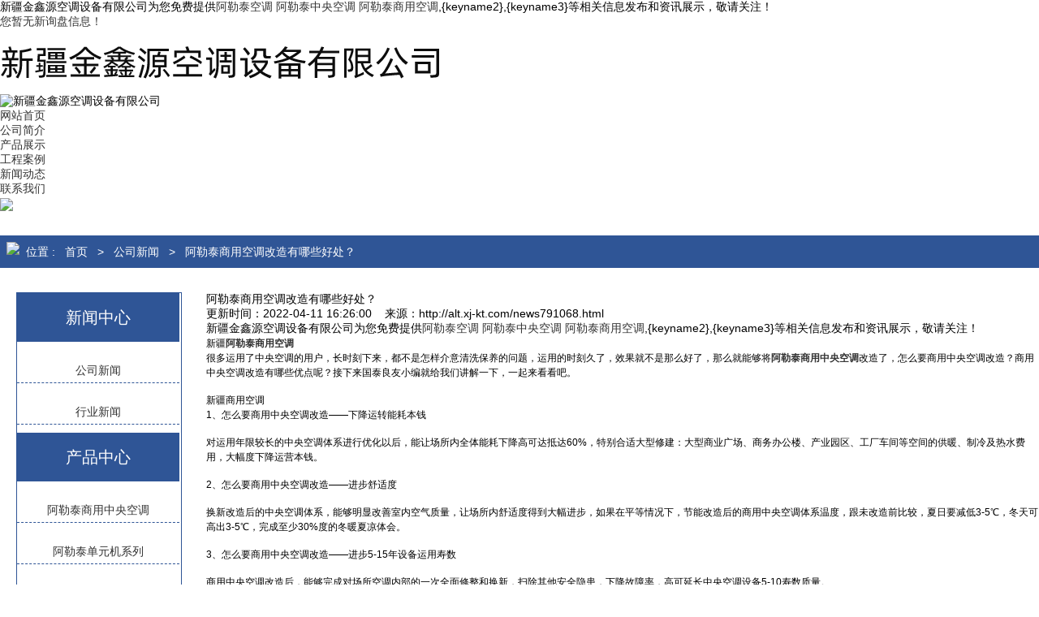

--- FILE ---
content_type: text/html
request_url: http://alt.xj-kt.com/news791068.html
body_size: 8017
content:
<!DOCTYPE html>
<html lang="zh-CN">
<head> 
<meta http-equiv="Content-Type" content="text/html; charset=gb2312" />
<meta http-equiv="X-UA-Compatible" content="IE=edge">
<meta name="viewport" content="width=device-width, user-scalable=no, initial-scale=1.0, maximum-scale=1.0, minimum-scale=1.0">
<title>阿勒泰商用空调改造有哪些好处？ -- 新疆金鑫源空调设备有限公司</title>
<meta name="Keywords" content="新疆商用空调"/> 
<meta name="Description" content="新疆金鑫源空调设备有限公司为您免费提供阿勒泰空调 阿勒泰中央空调 阿勒泰商用空调,{keyname2},{keyname3}等相关信息发布和资讯展示，敬请关注！新疆阿勒泰商用空调　很多运用了中央空调的用户，长时刻下来，都不是怎样介意清洗保养的问题，运用的时刻久了，效果就不是那么好了，那么就能够将阿勒泰商用中央空调改造了，怎么要商用中央空调改造？商用中央空调改造有哪些优点呢？接下来国泰良友小编就给我"/> 
<link href="/template/NESTX0105/pc/lib/webmain.css" rel="stylesheet" type="text/css" />
<link rel="stylesheet" type="text/css" href="/template/NESTX0105/pc/lib/bootstrap.min.css">
<link rel="stylesheet" href="/template/NESTX0105/pc/lib/bootstrap-theme.min.css">
<link href="/template/NESTX0105/pc/lib/index.css" rel="stylesheet" type="text/css" />
<script type="text/javascript" src="/template/NESTX0105/pc/lib/jquery-1.4.2.min.js"></script>
<script type="text/javascript" src="/template/NESTX0105/pc/lib/bootstrap.min.js"></script>
    
<script>
(function(){
    var bp = document.createElement('script');
    var curProtocol = window.location.protocol.split(':')[0];
    if (curProtocol === 'https') {
        bp.src = 'https://zz.bdstatic.com/linksubmit/push.js';
    }
    else {
        bp.src = 'http://push.zhanzhang.baidu.com/push.js';
    }
    var s = document.getElementsByTagName("script")[0];
    s.parentNode.insertBefore(bp, s);
})();
</script></head>
<body>
<!--头部开始--> 
<div class="container-fluid hidden-xs top">
	<div class="container">
		<div class="top01 pull-left">
			<p>新疆金鑫源空调设备有限公司为您免费提供<a href="/">阿勒泰空调 阿勒泰中央空调 阿勒泰商用空调</a>,{keyname2},{keyname3}等相关信息发布和资讯展示，敬请关注！</p>
		</div>
		<div class="top02 pull-right">
			<script type="text/javascript" src="http://webapi.weidaoliu.com/msg/msgstat.ashx?shopid=19647"></script>
		</div>
	</div>
</div>

<!--logo-->
<div class="logobox container hidden-xs">
	<div class="row">
		<div class="col-md-8 logo">
			<img src="/img.ashx?shopid=19647&file=logo.png" class="img-responsive" alt="新疆金鑫源空调设备有限公司">
		</div>
		<div class="tel col-md-3 col-md-offset-1">
			<img src="/template/NESTX0105/pc/img/tel01.png"/ class="img-responsive center-blocks" alt="新疆金鑫源空调设备有限公司">
		</div>
	</div>
</div>


<!--nav-->
<div class="container-fluid hidden-xs navbox">
	<div class="container">
		<ul class="clearfix">
			<li><a href="/">网站首页</a></li>
			<li><a href="/about.html">公司简介</a></li>
			<li><a href="/product.html">产品展示</a></li>
			<li><a href="/case.html">工程案例</a></li>
			<li><a href="/news.html">新闻动态</a></li>
			<li><a href="/contact.html">联系我们</a></li>
		</ul>
	</div>
</div>

<!--头部结束-->

<div class="container-fluid">
	<img src="/template/NESTX0105/pc/img/banner11.jpg"/ class="img-responsive">
</div>
		

<style>
.ntitle h5 *{color:white;font-size:14px;padding:0 8px}
.ntitle h5 *:hover{font-weight:bold}
@media screen and (max-width:768px){
.ntitle{margin-top:20px;margin-bottom:20px;padding-top:5px;height: 40px;background: #2f5596;
}
}
@media screen and (min-width:768px){
.ntitle{height: 40px;background: #2f5596;
}
}
</style>

<div class="sevenpage">


<div class="ntitle container hidden-xs" style="margin-top:30px;margin-bottom:30px;background: #2f5596;">
	<h5 style="color: white;line-height: 40px;"><img src="/template/NESTX0105/pc/img/tb1.png" class="img-responsive" style="float:left;padding-top: 8px;">位置 :
		<a href="/">首页</a> &gt; <a href="newstype24354.html">公司新闻</a> &gt; <a href="news791068.html">阿勒泰商用空调改造有哪些好处？</a>
	</h5>
</div> 

<div class="container">
   	<div class="row">
			
		<style>
		.cpfl_left_bot a{float:left;height:30px;width:200px; margin:10px 0;text-align:center;
						line-height:30px;font-size:14px;border-bottom:1px dashed #2f5596}
		.cpfl_left{width:202px;background-color:#fff;border:1px solid #2f5596;margin-left:20px;margin-right: 30px;float:left;margin-bottom:20px}
		.cpfl_left_top li{
				font-size: 14px;
				text-align: center;
				line-height: 40px;
				border-bottom:1px dashed #2f5596;
			}
		</style>


		<div class="n_left">
			<div class="cpfl_left hidden-xs">
				<div class="cpfl_left_top" >
					<span style="float:left;font-size:20px;line-height:60px;height:60px;width:200px;color:white;background:#2f5596;
							 margin:0 0 10px;text-align:center">新闻中心</span>	
				</div>
				<div class="cpfl_left_bot">
					<ul>
						
						<li><a  href="/newstype24354.html" title="阿勒泰商用空调改造有哪些好处？">公司新闻</a></li>
						
						<li><a  href="/newstype24355.html" title="阿勒泰商用空调改造有哪些好处？">行业新闻</a></li>
						 
					</ul>        	
				</div>

				<div class="cpfl_left_top" >
					<span style="float:left;font-size:20px;line-height:60px;height:60px;width:200px;color:white;background:#2f5596;
							 margin:0 0 10px;text-align:center">产品中心</span>	
				</div>
				<div class="cpfl_left_bot">
					<ul>
						
						<li><a  href="/pro1type103042.html" title="阿勒泰商用中央空调">阿勒泰商用中央空调</a>
							<ul>
								
							   <li><a  href="/protype103043.html" title="阿勒泰单元机系列">阿勒泰单元机系列</a></li>
								
							   <li><a  href="/protype103044.html" title="阿勒泰离心机系列">阿勒泰离心机系列</a></li>
								
							   <li><a  href="/protype103057.html" title="阿勒泰光伏中央空调">阿勒泰光伏中央空调</a></li>
								
							   <li><a  href="/protype103058.html" title="阿勒泰多联机系列">阿勒泰多联机系列</a></li>
								
							   <li><a  href="/protype103059.html" title="阿勒泰螺杆机系列">阿勒泰螺杆机系列</a></li>
								
							   <li><a  href="/protype103060.html" title="阿勒泰模块机系列">阿勒泰模块机系列</a></li>
								
							   <li><a  href="/protype103061.html" title="阿勒泰户式机系列">阿勒泰户式机系列</a></li>
								
							   <li><a  href="/protype103062.html" title="阿勒泰风管机系列">阿勒泰风管机系列</a></li>
								
							   <li><a  href="/protype103063.html" title="阿勒泰特种机系列">阿勒泰特种机系列</a></li>
								
							   <li><a  href="/protype103064.html" title="阿勒泰冷冻冷藏系列">阿勒泰冷冻冷藏系列</a></li>
								
							   <li><a  href="/protype103065.html" title="阿勒泰屋顶机系列">阿勒泰屋顶机系列</a></li>
								
							   <li><a  href="/protype103066.html" title="阿勒泰终端空气处理设备">阿勒泰终端空气处理设备</a></li>
								
							   <li><a  href="/protype103067.html" title="阿勒泰采暖系列">阿勒泰采暖系列</a></li>
								
							</ul>
						</li>
						
						<li><a  href="/pro1type103068.html" title="阿勒泰家用中央空调">阿勒泰家用中央空调</a>
							<ul>
								
							   <li><a  href="/protype103086.html" title="阿勒泰风管机系列">阿勒泰风管机系列</a></li>
								
							   <li><a  href="/protype103087.html" title="阿勒泰净化系列">阿勒泰净化系列</a></li>
								
							   <li><a  href="/protype103088.html" title="阿勒泰采暖系列">阿勒泰采暖系列</a></li>
								
							   <li><a  href="/protype103089.html" title="阿勒泰家庭多联机">阿勒泰家庭多联机</a></li>
								
							</ul>
						</li>
						
						<li><a  href="/protype117305.html" title="阿勒泰扬子家用空调">阿勒泰扬子家用空调</a>
							<ul>
								
							</ul>
						</li>
						
						<li><a  href="/protype117501.html" title="阿勒泰家用中央空调">阿勒泰家用中央空调</a>
							<ul>
								
							</ul>
						</li>
						
						<li><a  href="/protype117502.html" title="阿勒泰商用空调">阿勒泰商用空调</a>
							<ul>
								
							</ul>
						</li>
						
					</ul>        	
					<img src="/template/NESTX0105/pc/img/contact.jpg" width="200px">
					<p style="font-size:14px;margin-top:20px;line-height:30px;padding:0 5px">
					新疆金鑫源空调设备有限公司<br />
					咨询热线：18999157188<br />
					电话：18999157188<br />
					地址：新疆维吾尔自治区乌鲁木齐市水磨沟区南湖北路322号
					</p>
				</div>
			</div>
		 </div> 

		 <div class="nrbf col-md-9 col-sm-12">
            <div class="maxsize n-box">
				<div class="row">
					<div class="news-nr-box">
				        <h1>阿勒泰商用空调改造有哪些好处？</h1>
                        <div class="hits">
	                         更新时间：2022-04-11 16:26:00&nbsp;&nbsp;&nbsp;&nbsp;来源：http://alt.xj-kt.com/news791068.html
                        </div>
	       
                        <div class="xypg-detail-con"><p>新疆金鑫源空调设备有限公司为您免费提供<a href="/">阿勒泰空调 阿勒泰中央空调 阿勒泰商用空调</a>,{keyname2},{keyname3}等相关信息发布和资讯展示，敬请关注！</p><p><font face="sans serif, tahoma, verdana, helvetica"><span style="font-size: 12px;">新疆<a href="/protype117502.html" target="_blank"><strong>阿勒泰商用空调</strong></a></span></font><span style="font-family: &quot;sans serif&quot;, tahoma, verdana, helvetica; font-size: 12px;">　</span></p><p><span style="font-family: &quot;sans serif&quot;, tahoma, verdana, helvetica; font-size: 12px;">很多运用了中央空调的用户，长时刻下来，都不是怎样介意清洗保养的问题，运用的时刻久了，效果就不是那么好了，那么就能够将<a href="/pro1type103042.html" target="_blank"><strong>阿勒泰商用中央空调</strong></a>改造了，怎么要商用中央空调改造？商用中央空调改造有哪些优点呢？接下来国泰良友小编就给我们讲解一下，一起来看看吧。</span><br style="font-family: &quot;sans serif&quot;, tahoma, verdana, helvetica; font-size: 12px;"><br style="font-family: &quot;sans serif&quot;, tahoma, verdana, helvetica; font-size: 12px;"><span style="font-family: &quot;sans serif&quot;, tahoma, verdana, helvetica; font-size: 12px;">新疆商用空调</span><br style="font-family: &quot;sans serif&quot;, tahoma, verdana, helvetica; font-size: 12px;"><span style="font-family: &quot;sans serif&quot;, tahoma, verdana, helvetica; font-size: 12px;">1、怎么要商用中央空调改造——下降运转能耗本钱</span><br style="font-family: &quot;sans serif&quot;, tahoma, verdana, helvetica; font-size: 12px;"><br style="font-family: &quot;sans serif&quot;, tahoma, verdana, helvetica; font-size: 12px;"><span style="font-family: &quot;sans serif&quot;, tahoma, verdana, helvetica; font-size: 12px;">对运用年限较长的中央空调体系进行优化以后，能让场所内全体能耗下降高可达抵达60%，特别合适大型修建：大型商业广场、商务办公楼、产业园区、工厂车间等空间的供暖、制冷及热水费用，大幅度下降运营本钱。</span><br style="font-family: &quot;sans serif&quot;, tahoma, verdana, helvetica; font-size: 12px;"><br style="font-family: &quot;sans serif&quot;, tahoma, verdana, helvetica; font-size: 12px;"><span style="font-family: &quot;sans serif&quot;, tahoma, verdana, helvetica; font-size: 12px;">2、怎么要商用中央空调改造——进步舒适度</span><br style="font-family: &quot;sans serif&quot;, tahoma, verdana, helvetica; font-size: 12px;"><br style="font-family: &quot;sans serif&quot;, tahoma, verdana, helvetica; font-size: 12px;"><span style="font-family: &quot;sans serif&quot;, tahoma, verdana, helvetica; font-size: 12px;">换新改造后的中央空调体系，能够明显改善室内空气质量，让场所内舒适度得到大幅进步，如果在平等情况下，节能改造后的商用中央空调体系温度，跟未改造前比较，夏日要减低3-5℃，冬天可高出3-5℃，完成至少30%度的冬暖夏凉体会。</span><br style="font-family: &quot;sans serif&quot;, tahoma, verdana, helvetica; font-size: 12px;"><br style="font-family: &quot;sans serif&quot;, tahoma, verdana, helvetica; font-size: 12px;"><span style="font-family: &quot;sans serif&quot;, tahoma, verdana, helvetica; font-size: 12px;">3、怎么要商用中央空调改造——进步5-15年设备运用寿数</span><br style="font-family: &quot;sans serif&quot;, tahoma, verdana, helvetica; font-size: 12px;"><br style="font-family: &quot;sans serif&quot;, tahoma, verdana, helvetica; font-size: 12px;"><span style="font-family: &quot;sans serif&quot;, tahoma, verdana, helvetica; font-size: 12px;">商用中央空调改造后，能够完成对场所空调内部的一次全面修整和换新，扫除其他安全隐患，下降故障率，高可延长中央空调设备5-10寿数质量。</span><br style="font-family: &quot;sans serif&quot;, tahoma, verdana, helvetica; font-size: 12px;"><br style="font-family: &quot;sans serif&quot;, tahoma, verdana, helvetica; font-size: 12px;"><span style="font-family: &quot;sans serif&quot;, tahoma, verdana, helvetica; font-size: 12px;">4、怎么要商用中央空调改造——节省企业运转本钱</span><br style="font-family: &quot;sans serif&quot;, tahoma, verdana, helvetica; font-size: 12px;"><br style="font-family: &quot;sans serif&quot;, tahoma, verdana, helvetica; font-size: 12px;"><span style="font-family: &quot;sans serif&quot;, tahoma, verdana, helvetica; font-size: 12px;">合理进行商用中央空调改造，能大大下降企业资金压力，高效节能能让出资本钱在3-5年内回本。</span><br style="font-family: &quot;sans serif&quot;, tahoma, verdana, helvetica; font-size: 12px;"><br style="font-family: &quot;sans serif&quot;, tahoma, verdana, helvetica; font-size: 12px;"><font face="sans serif, tahoma, verdana, helvetica"><span style="font-size: 12px;">新疆商用空调</span></font></p><p>阿勒泰空调 阿勒泰中央空调 阿勒泰商用空调哪家好？{keyname2}报价是多少？{keyname3}质量怎么样？新疆金鑫源空调设备有限公司专业承接阿勒泰空调 阿勒泰中央空调 阿勒泰商用空调,,电话:18999157188</p></div>
    
					</div>
					<div class="pager1 ks-clear">
						<div>上一条：<a href="news799851.html">阿勒泰中央空调是什么你知道吗？</a></div><div>下一条：<a href="news790691.html">一种新型阿勒泰商用空调逆变器硬件电路方案的研究</a></div>
						<div class="clear"></div>
					</div>
					<div class="clear"></div>
				</div>
             </div>
             <div class="clearfix"></div>
            <div class="xypg-detail-tags">
				<div class="tags-title">
					<h3>标签</h3>
				</div>
				<div class="tags-content"><a href='/news.html?key=新疆商用空调'>新疆商用空调</a>,</div>
			</div>
			<div class="p_artlelist">
				<h3 class="title">
					<span class="Themefont">相关资讯</span>
				</h3>
				<div class="row">
					<ul>
						
						<li class="col-md-6" style="line-height: 30px;"><a href="/news1065950.html" class="Themetxthover overflow">阿勒泰商用空调分类介绍</a></li>
						
						<li class="col-md-6" style="line-height: 30px;"><a href="/news1065949.html" class="Themetxthover overflow">阿勒泰商用空调机组制热效果差的原因有哪些？</a></li>
						
						<li class="col-md-6" style="line-height: 30px;"><a href="/news1053937.html" class="Themetxthover overflow">阿勒泰商用空调和家用大有不同</a></li>
						
						<li class="col-md-6" style="line-height: 30px;"><a href="/news1053936.html" class="Themetxthover overflow">阿勒泰商用空调和家用空调区别</a></li>
						
						<li class="col-md-6" style="line-height: 30px;"><a href="/news1044730.html" class="Themetxthover overflow">阿勒泰商用空调选购注意事项</a></li>
						
						<li class="col-md-6" style="line-height: 30px;"><a href="/news1044729.html" class="Themetxthover overflow">阿勒泰商用空调的分类及特点</a></li>
						
						<li class="col-md-6" style="line-height: 30px;"><a href="/news1028650.html" class="Themetxthover overflow">阿勒泰商用空调安装流程 工业空调安装现场</a></li>
						
						<li class="col-md-6" style="line-height: 30px;"><a href="/news1028649.html" class="Themetxthover overflow">什么是阿勒泰商用空调，企业具体如何选择？</a></li>
						
						<li class="col-md-6" style="line-height: 30px;"><a href="/news1020008.html" class="Themetxthover overflow">你知道阿勒泰商用空调送风口的样式吗？</a></li>
						
						<li class="col-md-6" style="line-height: 30px;"><a href="/news1020007.html" class="Themetxthover overflow">阿勒泰商用空调系统四大核心组成部分</a></li>
						
                    </ul>
				</div>
				<h4 class="related"><span style="font-weight:bold;height:30px;line-height:30px;font-size:13px;  padding-left:10px">相关产品</span></h4>
				
				<div class="related_cp">

				   <ul>
					   
					</ul>

			  </div>

			</div>


			<div class="clearfix"></div>
		</div>
    </div>
</div>

<div class="container-fluid hidden-xs footerbox">
	<div class="container">
		<div class="link">
			<img src="/template/NESTX0105/pc/img/link01.png"/>
			
				<a href="http://guiyang.xxinsert.com">薄壁型自攻螺套</a>&nbsp;&nbsp;&nbsp;
		    
				<a href="http://chuxiong.ldjpmj.cn">楚雄高解析喷码机</a>&nbsp;&nbsp;&nbsp;
		    
				<a href="http://huixian.jhczsb.com">粉状包装秤</a>&nbsp;&nbsp;&nbsp;
		    
				<a href="http://sy.whfgjx.com">十堰数控车床加工</a>&nbsp;&nbsp;&nbsp;
		    
				<a href="http://cq.cqllqcxs.com">重庆特种车</a>&nbsp;&nbsp;&nbsp;
		    
				<a href="http://www.xj-kt.com">新疆空调</a>&nbsp;&nbsp;&nbsp;
		    	
		</div>
		<div class="footer row">
			<div class="footer01 col-md-5">
				<p>新疆金鑫源空调设备有限公司</p>
			</div>
			<div class="footer02 col-md-5">
				<span>联系电话</span>
				<h3>18999157188</h3>
				<p>
					地址：新疆维吾尔自治区乌鲁木齐市水磨沟区南湖北路322号
				</p>
			</div>
			<div class="footer03 col-md-2">
				<img src="/template/NESTX0105/pc/img/footer04.jpg"/ class="center-block">
				<span>手机站</span>
			</div>
		</div>
	</div>
</div>

<div class="container-fluid hidden-xs youhua">
	<p>Copyright&copy;alt.xj-kt.com&nbsp;&nbsp;新疆金鑫源空调设备有限公司</p>
	<p>阿勒泰空调 阿勒泰中央空调 阿勒泰商用空调哪家好？{keyname2}报价是多少？{keyname3}质量怎么样？新疆金鑫源空调设备有限公司专业承接阿勒泰空调 阿勒泰中央空调 阿勒泰商用空调,电话:18999157188<br/></p>
	<p>热门城市推广：<a href="http://wlmq.xj-kt.com" target="_blank">乌鲁木齐</a> <a href="http://cj.xj-kt.com" target="_blank">昌吉</a> <a href="http://kel.xj-kt.com" target="_blank">库尔勒</a> <a href="http://ks.xj-kt.com" target="_blank">喀什</a> <a href="http://xj.xj-kt.com" target="_blank">新疆</a> <a href="http://alt.xj-kt.com" target="_blank">阿勒泰</a> <a href="http://klmy.xj-kt.com" target="_blank">克拉玛依</a> <a href="http://yl.xj-kt.com" target="_blank">伊犁</a> <a href="http://shz.xj-kt.com" target="_blank">石河子</a> <a href="http://aks.xj-kt.com" target="_blank">阿克苏</a> </p>
	<p>Powered by<a href="http://www.nestcms.com" title="企业系统" target="_blank" rel="nofollow">筑巢ECMS</a></p>
<a href="/sitemap.html">网站地图</a><a href="/sitemap.xml" title="XML">XML</a>
<a href="https://beian.miit.gov.cn/" target="_blank" style="color: wheat;font-size: 15px;">备案号：</a></br>
			本站部分内容来源于网络，如果您认为我们侵犯了您的版权请告知，我们将立即删除 
</div>

		

		
<style type="text/css">
	.call{
		position: fixed;
		bottom: 0;
		left: 0;
		right: 0;
		background: #2f5596;
		line-height: 30px;
	}
	.call a{
		color: white;
		font-size: 14px;
	}
	@media only screen and (max-width:768px ) {
		html{
			padding-bottom: 30px;
		}
	}
</style>



<script type="text/javascript" src="http://webapi.zhuchao.cc/msg/message/messagesend.js?+Math.random()" id="SendMessageScript" qq="2234575413" cid="19647" mobile="18999157188"></script>
 
<!-- 360自动推送代码  -->
<script>
(function(){
var src = "https://jspassport.ssl.qhimg.com/11.0.1.js?d182b3f28525f2db83acfaaf6e696dba";
document.write('<script src="' + src + '" id="sozz"><\/script>');
})();
</script>
<!-- 百度自动推送代码 -->
<script>
(function(){
    var bp = document.createElement('script');
    var curProtocol = window.location.protocol.split(':')[0];
    if (curProtocol === 'https'){
   bp.src = 'https://zz.bdstatic.com/linksubmit/push.js';
  }
  else{
  bp.src = 'http://push.zhanzhang.baidu.com/push.js';
  }
    var s = document.getElementsByTagName("script")[0];
    s.parentNode.insertBefore(bp, s);
})();
</script>
  
</body>
</html>